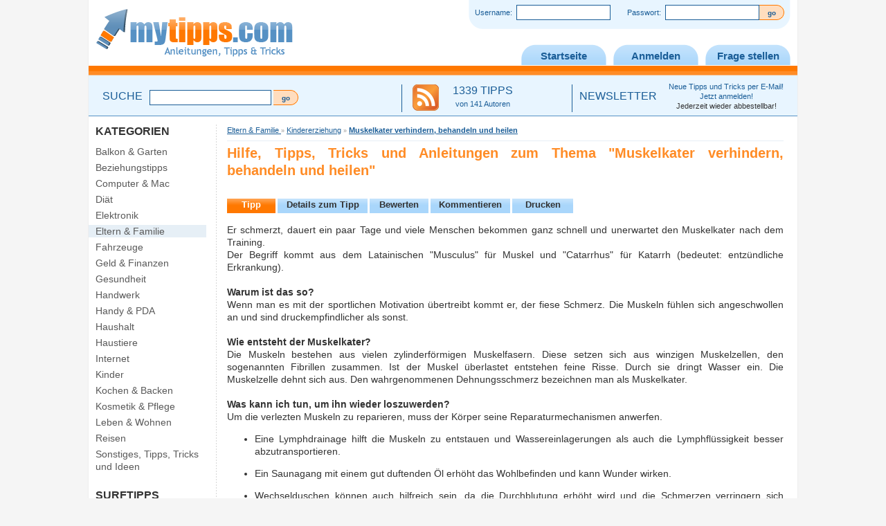

--- FILE ---
content_type: text/html; charset=UTF-8
request_url: https://www.mytipps.com/1665_muskelkater_verhindern_behandeln_und_heilen.htm
body_size: 6185
content:
<!DOCTYPE html>
<html xmlns="http://www.w3.org/1999/xhtml" xml:lang="de" lang="de">
<head>
 <title>Muskelkater verhindern, behandeln und heilen</title>
                     <meta http-equiv="Content-Type" content="text/html;charset=utf-8" />
                     <meta name="description" content="Wie kann man Muskelkater verindern, behandeln oder heilen? Hier erfahren Sie es..." />
                     <meta name="verify-v1" content="akinx2TIJd71ELncImPmMKsZui8QwePdxjLNVUQ9vpk=" />  <meta name="HandheldFriendly" content="true" />
 <meta name="MobileOptimized" content="320" />
 <meta name="viewport" content="width=device-width, initial-scale=1.0, user-scalable=yes" />
 <link rel="SHORTCUT ICON" href="/favicon.ico" />
 <link rel="icon" href="/favicon.ico" type="image/ico" />
 <link rel="stylesheet" href="/style.css" type="text/css" />
 <script type="text/javascript" src="/booster/booster_js.php?dir=../jquery.min.js,../scripts.js&amp;cachedir=booster_cache&amp;totalparts=1&amp;part=1&amp;nocache=1591120761"></script>
 <link rel="stylesheet" href="/style_mobile.css" type="text/css" />
 <script src="/scripts_ads.php?subid=topic1665" type="text/javascript"></script>
 <!--[if IE 6]>
 <link rel="stylesheet" href="/style_ie6.css" type="text/css" />
 <script src="/scripts_ie6.js" type="text/javascript"></script>
 <![endif]-->
 <!--[if IE 7]>
 <link rel="stylesheet" href="/style_ie7.css" type="text/css" />
 <![endif]-->
  <script type="text/plain" class="cmplazyload" data-cmp-vendor="s1" src="//pagead2.googlesyndication.com/pagead/js/adsbygoogle.js"></script>
 <script data-ad-client="ca-pub-0178959086412849" async src="https://pagead2.googlesyndication.com/pagead/js/adsbygoogle.js" type="text/plain" class="cmplazyload" data-cmp-vendor="s1"></script>
 </head>
<body>
 <script type="text/javascript" data-cmp-ab="1" src="https://cdn.consentmanager.net/delivery/autoblocking/bca9fe246eb7.js" data-cmp-host="d.delivery.consentmanager.net" data-cmp-cdn="cdn.consentmanager.net" data-cmp-codesrc="1"></script>
   <div id="page">
  <!--[if IE 6]>
 <div style="height:10px;width:100%;float:left;"></div>
 <![endif]-->
   <div id="header">
   <div id="login">
        <form action="/?p=17&amp;url=1665_muskelkater_verhindern_behandeln_und_heilen&amp;tipp=true" method="post">
     Username: &nbsp;<input type="text" name="username" class="login_field" /> &nbsp;&nbsp;&nbsp;&nbsp;&nbsp;&nbsp; Passwort: &nbsp;<input type="password" name="passwort" class="login_field" /><input type="submit" value="go" name="login" class="login_submit" />
    </form>
       </div>
   <div id="logo_container">
    <a href="/" title="Tipps und Tricks Logo"><img src="/images/logo.gif" alt="Tipps und Tricks Logo" id="logo" title="Tipps und Tricks Logo" /></a>
   </div>
   <ul id="menu">
    <li><a href="/" >Startseite</a></li>
        <li><a href="/anmelden.php" >Anmelden</a></li>
        <!--<li><a href="/preisvergleich/" >Preisvergleich</a></li>//-->
    <li><a href="/fragen.php" >Frage stellen</a></li>
   </ul>
   <div class="clear">&nbsp;</div>
      <div id="feat">
        <div id="feat_suche">
     <span class="feat_title">SUCHE</span>
     <form action="/" method="get" id="cse-search-box">
      <div>
       <input type="hidden" name="cx" value="014000151893181960347:tgppukvakau" />
       <input type="hidden" name="cof" value="FORID:11" />
       <input type="hidden" name="p" value="30" />
       <input type="hidden" name="ie" value="ISO-8859-1" />
       <input type="text" name="q" class="search_field" value="" />
       <input type="submit" name="sa" class="submit_small" value="go" />
      </div>
     </form>
         </div>
    <div id="feat_feed">
     <a href="#" id="rss" title="Neuste Tipps und Tricks abonnieren" class="feat_img"><img src="/images/rss.gif" width="38" height="38" alt="Tipps abonnieren" /></a>
     <a href="#" id="rss2" title="Neuste Tipps und Tricks abonnieren" class="feat_title">1339 TIPPS<br /><span class="feat_subtitle">von 141 Autoren</span></a>
    </div>
    <div id="feat_nl">
     <a href="/newsletter.php" class="feat_title">NEWSLETTER</a>
     <div class="newsletter">
      <a href="/newsletter.php" class="feat_subtitle">Neue Tipps und Tricks per E-Mail!<br />Jetzt anmelden!<br /><span class="feat_subsubtitle">Jederzeit wieder abbestellbar!</span></a>
     </div>
    </div>
        <div class="clear">&nbsp;</div>
   </div>
     </div>
  <div id="main" >
   <div id="leftholder" >
   <div id="middle" >
          <div id="path" itemprop="breadcrumb" itemscope itemtype="http://schema.org/BreadcrumbList"><span itemprop="itemListElement" itemscope itemtype="http://schema.org/ListItem"><a itemprop="item" href="/183_eltern_und_familie_/" title="Tipps, Tricks &amp; Anleitungen zu Eltern &amp; Familie "><span itemprop="name">Eltern &amp; Familie </span><meta itemprop="position" content="0" /></a></span> &raquo; <span itemprop="itemListElement" itemscope itemtype="http://schema.org/ListItem"><a itemprop="item" href="/183_eltern_und_familie_/195_kindererziehung/" title="Tipps, Tricks &amp; Anleitungen zu Kindererziehung"><span itemprop="name">Kindererziehung</span><meta itemprop="position" content="1" /></a></span> &raquo; <span itemprop="itemListElement" itemscope itemtype="http://schema.org/ListItem"><a itemprop="item" href="/1665_muskelkater_verhindern_behandeln_und_heilen.htm" title="Tipps, Tricks &amp; Anleitungen zum Thema Muskelkater verhindern, behandeln und heilen"><b><span itemprop="name">Muskelkater verhindern, behandeln und heilen</span></b><meta itemprop="position" content="2" /></a></span></div>
      <div itemscope itemtype="https://schema.org/HowTo">
<a name="TIPP"></a>
<h1 itemprop="name">Hilfe, Tipps, Tricks und Anleitungen zum Thema "Muskelkater verhindern, behandeln und heilen"</h1>
<div align="center">
 <div class="topad">
  <script type="text/plain" class="cmplazyload" data-cmp-vendor="s1" src="//pagead2.googlesyndication.com/pagead/js/adsbygoogle.js"></script>
  <ins class="adsbygoogle"
     style="display:block"
     data-ad-client="ca-pub-0178959086412849"
     data-ad-slot="9364579311"
      data-ad-layout="in-article"
      data-ad-format="fluid"></ins>
  <script>(adsbygoogle = window.adsbygoogle || []).push({});</script>
    </div>
</div>
<br />
<script type="application/ld+json">
    {
     "@context": "https://schema.org/",
     "@type": "WebPage",
     "name": "Hilfe, Tipps, Tricks und Anleitungen zum Thema Muskelkater verhindern, behandeln und heilen",
     "speakable":
     {
      "@type": "SpeakableSpecification",
      "cssSelector": ["#tipb", "#related"]
      },
     "url": "https://www.mytipps.com//1665_muskelkater_verhindern_behandeln_und_heilen.htm"
     }
</script>

<div id="tipb">
 <ul class="box_reiter">
  <li style="width: 70px;"><a href="#TIPP" title="Tipp anzeigen" onclick="return false;" class="aktiv">Tipp</a></li>
  <li style="width: 130px;"><a href="#TIPP" title="Details zum Tipp" onclick="blocking('tipb', 0);blocking('detailb', 1);return false;">Details zum Tipp</a></li>
  <li style="width: 85px;"><a href="#BEWERTEN">Bewerten</a></li>
  <li style="width: 115px;"><a href="#KOMMENTIEREN">Kommentieren</a></li>
  <li style="width: 88px; margin: 0px;"><a href="/print.php?tipp=1665" rel="nofollow" title="Tipp drucken" target="_blank">Drucken</a></li>
 </ul>
 <div class="clear">&nbsp;</div>
  <div class="tipps">
  <p itemprop="step" itemscope itemtype="https://schema.org/HowToStep"><span itemprop="text">Er schmerzt, dauert ein paar Tage und viele Menschen bekommen ganz schnell und unerwartet den Muskelkater nach dem Training.<br />Der Begriff kommt aus dem Latainischen "Musculus" f&uuml;r Muskel und "Catarrhus" f&uuml;r Katarrh (bedeutet: entz&uuml;ndliche Erkrankung).<br /><br /><strong>Warum ist das so?</strong><br />Wenn man es mit der sportlichen Motivation &uuml;bertreibt kommt er, der fiese Schmerz. Die Muskeln f&uuml;hlen sich angeschwollen an und sind druckempfindlicher als sonst. <br /><br /><strong>Wie entsteht der Muskelkater?</strong><br />Die Muskeln bestehen aus vielen zylinderf&ouml;rmigen Muskelfasern. Diese setzen sich aus winzigen Muskelzellen, den sogenannten Fibrillen zusammen. Ist der Muskel &uuml;berlastet entstehen feine Risse. Durch sie dringt Wasser ein. Die Muskelzelle dehnt sich aus. Den wahrgenommenen Dehnungsschmerz bezeichnen man als Muskelkater. <br /><br /><strong>Was kann ich tun, um ihn wieder loszuwerden?</strong><br />Um die verlezten Muskeln zu reparieren, muss der K&ouml;rper seine Reparaturmechanismen anwerfen.</span></p>
<ul>
<li>Eine Lymphdrainage hilft die Muskeln zu entstauen und Wassereinlagerungen als auch die Lymphfl&uuml;ssigkeit besser abzutransportieren. </li>
</ul>
<ul>
<li>Ein Saunagang mit einem gut duftenden &Ouml;l erh&ouml;ht das Wohlbefinden und kann Wunder wirken. </li>
</ul>
<ul>
<li>Wechselduschen k&ouml;nnen auch hilfreich sein, da die Durchblutung erh&ouml;ht wird und die Schmerzen verringern sich langsam.</li>
</ul>
<p itemprop="step" itemscope itemtype="https://schema.org/HowToStep"><span itemprop="text">Wichtig ist, um nicht st&auml;ndig Muskelkater zu bekommen regelm&auml;&szlig;ig zu trainieren und die Leistung langsam zu steigern.</span></p><script type="text/plain" class="cmplazyload" data-cmp-vendor="s1" src="//pagead2.googlesyndication.com/pagead/js/adsbygoogle.js"></script><ins class="adsbygoogle" style="display:block; text-align:center;" data-ad-layout="in-article" data-ad-format="fluid" data-ad-client="ca-pub-0178959086412849" data-ad-slot="5401283574"></ins><script>(adsbygoogle = window.adsbygoogle || []).push({});</script>
<p itemprop="step" itemscope itemtype="https://schema.org/HowToStep"><span itemprop="text"><br />Muskelkater ist zwar qu&auml;lend und unangenehm aber er hat auch was gutes. Die Muskeln nehmen an Kraft zu und ein Muskelkater sch&uuml;tzt vor weiteren Katern.</span></p> </div>
</div>
<div id="detailb">
 <ul class="box_reiter">
  <li style="width: 70px;"><a href="" title="Tipp anzeigen" onclick="blocking('detailb', 0);blocking('tipb', 1);return false;">Tipp</a></li>
  <li style="width: 130px;"><a href="" title="Details zum Tipp" onclick="return false;" class="aktiv">Details zum Tipp</a></li>
  <li style="width: 85px;"><a href="#BEWERTEN">Bewerten</a></li>
  <li style="width: 115px;"><a href="#KOMMENTIEREN">Kommentieren</a></li>
  <li style="width: 88px; margin: 0px;"><a href="/print.php?tipp=1665" rel="nofollow" title="Tipp drucken" target="_blank">Drucken</a></li>
 </ul>
 <div class="clear">&nbsp;</div>
 <br />
 <span class="h3">DETAILS</span>
 <div class="details_left">
   </div>
  <table class="details_table">
  <tr>
   <td colspan="2"><strong>Infos zum Tipp</strong></td>
  </tr>
  <tr>
   <td>Autor:</td>
   <td><a href="/user/127.php">nicita77</a></td>
  </tr>
    <tr>
   <td>Zuletzt bearbeitet von:</td>
   <td><a href="/user/1.php">christian</a></td>
  </tr>
    <tr>
   <td>Veröffentlichungsdatum:</td>
   <td>05.07.2012</td>
  </tr>
    <tr>
   <td>Letzte Aktualisierung:</td>
   <td>15.07.2012</td>
  </tr>
   </table>
 <div class="clear">&nbsp;</div>
</div>


 <a name="BEWERTEN"></a>
 <div id="tippb">
  <img src="/images/stars_1_small.gif" alt="1 Stern" /><img src="/images/stars_2_small.gif" alt="2 Sterne" /><img src="/images/stars_3_small.gif" alt="3 Sterne" /><img src="/images/stars_4_small.gif" alt="4 Sterne" /><img src="/images/stars_5_small.gif" alt="5 Sterne" />
  <div id="vote">
   <b>Bitte bewerten:</b> <img src="/images/stars_0_small.gif" alt="0 Sterne" usemap="#vote" id="stars" />
   <map name="vote" id="vote_stars">
    <area shape="rect" coords="0,0,13,14" href="#" onclick="vote(1665, 1);return false;" onmouseover="document.getElementById('stars').src='/images/stars_1_small.gif';" onmouseout="document.getElementById('stars').src='/images/stars_0_small.gif';" alt="1 Stern" />
    <area shape="rect" coords="13,0,27,14" href="#" onclick="vote(1665, 2);return false;" onmouseover="document.getElementById('stars').src='/images/stars_2_small.gif';" onmouseout="document.getElementById('stars').src='/images/stars_0_small.gif';" alt="2 Sterne" />
    <area shape="rect" coords="27,0,40,14" href="#" onclick="vote(1665, 3);return false;" onmouseover="document.getElementById('stars').src='/images/stars_3_small.gif';" onmouseout="document.getElementById('stars').src='/images/stars_0_small.gif';" alt="3 Sterne" />
    <area shape="rect" coords="40,0,53,14" href="#" onclick="vote(1665, 4);return false;" onmouseover="document.getElementById('stars').src='/images/stars_4_small.gif';" onmouseout="document.getElementById('stars').src='/images/stars_0_small.gif';" alt="4 Sterne" />
    <area shape="rect" coords="53,0,66,14" href="#" onclick="vote(1665, 5);return false;" onmouseover="document.getElementById('stars').src='/images/stars_5_small.gif';" onmouseout="document.getElementById('stars').src='/images/stars_0_small.gif';" alt="5 Sterne" />
   </map>
   <img src="/images/loading.gif" alt="Laden..." style="width:1px;height:1px;border:0px;" />
  </div>
  <div id="tippb_erg">
  <a style="display: inline;" target="_blank" href="http://www.google.com/bookmarks/mark?op=edit&bkmk=http://www.mytipps.com/1665_muskelkater_verhindern_behandeln_und_heilen.htm" rel="nofollow noopener"><img title="Google Bookmarks" alt="Google Bookmarks" src="/images/bookmarks/googlebookmark.png" /></a>
  <a style="display: inline;" target="_blank" href="http://www.linkedin.com/shareArticle?mini=true&url=http://www.mytipps.com/1665_muskelkater_verhindern_behandeln_und_heilen.htm" rel="nofollow noopener"><img title="Linked In" alt="Linked In" src="/images/bookmarks/linkedin.png" /></a>
  </div>
 </div>
 <div align="center">
     <script type="text/plain" class="cmplazyload" data-cmp-vendor="s1" src="//pagead2.googlesyndication.com/pagead/js/adsbygoogle.js"></script>
   <ins class="adsbygoogle"
     style="display:block"
     data-ad-format="autorelaxed"
     data-ad-client="ca-pub-0178959086412849"
     data-ad-slot="8523761621"></ins>
   <script>
    (adsbygoogle = window.adsbygoogle || []).push({});
   </script>
    </div>
<div class="box_trenner_blue"></div>
<a name="VERWANDT"></a>
<div id="related">
 <h3>Verwandte Themen</h3>
 <ul>
  <li><a href="/307_migraene_ohne_medikamente_behandeln_heilen.htm" title="Tipps, Tricks &amp; Anleitungen zum Thema Migräne ohne Medikamente behandeln, heilen">Migräne ohne Medikamente behandeln, heilen</a><br />Wie können Sie Migräne zusätzlich zur Einnahme von Medikamente...</li><li><a href="/371_genickschmerzen_nackenschmerzen_vorbeugen_verhindern_vermeiden_behandeln_und_heilen.htm" title="Tipps, Tricks &amp; Anleitungen zum Thema Genickschmerzen, Nackenschmerzen vorbeugen, verhindern, vermeiden, behandeln und heilen">Genickschmerzen, Nackenschmerzen vorbeugen, verhindern, vermeiden, behandeln und heilen</a><br />Lockern Sie Ihren Nacken mit Hilfe von A...</li><li><a href="/311_trockenen_augen_vorbeugen_verhindern_vermeiden_behandeln_und_heilen.htm" title="Tipps, Tricks &amp; Anleitungen zum Thema trockenen Augen vorbeugen, verhindern, vermeiden, behandeln und heilen">trockenen Augen vorbeugen, verhindern, vermeiden, behandeln und heilen</a><br />Wie können Sie Ihre trockenen Augen ohne Medikament...</li><li><a href="/360_kopfschmerzen_und_kopfweh_mit_akupressur_behandeln_und_heilen.htm" title="Tipps, Tricks &amp; Anleitungen zum Thema Kopfschmerzen und Kopfweh mit Akupressur behandeln und heilen">Kopfschmerzen und Kopfweh mit Akupressur behandeln und heilen</a><br />Wie können Sie Ihre Kopfschmerzen ganz einfach durch Akupressur in den...</li><li><a href="/709_vereiterungen_und_eiter_beseitigen_behandeln_und_heilen.htm" title="Tipps, Tricks &amp; Anleitungen zum Thema Vereiterungen und Eiter beseitigen, behandeln und heilen">Vereiterungen und Eiter beseitigen, behandeln und heilen</a><br />So behandeln Sie Vereiterungen ...</li> </ul>
</div>
<div class="box_trenner_blue"></div>
<a name="KOMMENTIEREN"></a>
<div id="comments">
 <h3>Kommentare</h3>
 <div class="comments_new">
  <input type="button" class="submit" value="Kommentar schreiben" onclick="blocking('cwrite', 1);top.location.href = '#cschreiben';" />
 </div>
 <div class="comments_bg">
  Keine Kommentare vorhanden. </div>
</div>
<div class="box_trenner_blue"></div>

<a id="cschreiben"></a>
<div id="cwrite" style="display:none;">
<br /><b>Kommentar zum Thema schreiben</b>
<br /><textarea cols="50" rows="5" name="cfield" id="cfield"></textarea><br />
<input type="button" class="submit" name="sendcomment" value="Senden" onclick="comment(1665, '', document.getElementById('cfield').value);" />
<div class="box_trenner_blue"></div>
</div>

Wenn Sie noch weitere Lösungswege, Fragen oder Anmerkungen zum Thema haben, so können Sie diese ganz einfach und bequem als Kommentar oder Ergänzung zu dem Tipp hinterlassen.<br /><br />
<div id="notice">
<b>Achtung:</b> Die Benutzung der Tipps von mytipps.com geschieht auf eigene Gefahr. mytipps.com haftet nicht für nicht funktionierende Tipps oder Tipps, die negative Folgen mit sich bringen!
</div>
</div>   </div>
   <div id="left">
            <span class="h6">KATEGORIEN</span>
    <ul id="kategorien">
     <li><a href="/6_balkon_und_garten/"  title="Tipps, Tricks &amp; Anleitungen zu Balkon &amp; Garten">Balkon &amp; Garten</a></li><li><a href="/199_beziehungstipps/"  title="Tipps, Tricks &amp; Anleitungen zu Beziehungstipps">Beziehungstipps</a></li><li><a href="/17_computer_und_mac/"  title="Tipps, Tricks &amp; Anleitungen zu Computer &amp; Mac">Computer &amp; Mac</a></li><li><a href="/200_diaet/"  title="Tipps, Tricks &amp; Anleitungen zu Diät">Diät</a></li><li><a href="/10_elektronik/"  title="Tipps, Tricks &amp; Anleitungen zu Elektronik">Elektronik</a></li><li><a href="/183_eltern_und_familie_/" class="aktiv" title="Tipps, Tricks &amp; Anleitungen zu Eltern &amp; Familie ">Eltern &amp; Familie </a></li><li><a href="/14_fahrzeuge/"  title="Tipps, Tricks &amp; Anleitungen zu Fahrzeuge">Fahrzeuge</a></li><li><a href="/24_geld_und_finanzen/"  title="Tipps, Tricks &amp; Anleitungen zu Geld &amp; Finanzen">Geld &amp; Finanzen</a></li><li><a href="/16_gesundheit/"  title="Tipps, Tricks &amp; Anleitungen zu Gesundheit">Gesundheit</a></li><li><a href="/23_handwerk/"  title="Tipps, Tricks &amp; Anleitungen zu Handwerk">Handwerk</a></li><li><a href="/25_handy_und_pda/"  title="Tipps, Tricks &amp; Anleitungen zu Handy &amp; PDA">Handy &amp; PDA</a></li><li><a href="/8_haushalt/"  title="Tipps, Tricks &amp; Anleitungen zu Haushalt">Haushalt</a></li><li><a href="/13_haustiere/"  title="Tipps, Tricks &amp; Anleitungen zu Haustiere">Haustiere</a></li><li><a href="/12_internet/"  title="Tipps, Tricks &amp; Anleitungen zu Internet">Internet</a></li><li><a href="/162_kinder/"  title="Tipps, Tricks &amp; Anleitungen zu Kinder">Kinder</a></li><li><a href="/7_kochen_und_backen/"  title="Tipps, Tricks &amp; Anleitungen zu Kochen &amp; Backen">Kochen &amp; Backen</a></li><li><a href="/18_kosmetik_und_pflege/"  title="Tipps, Tricks &amp; Anleitungen zu Kosmetik &amp; Pflege">Kosmetik &amp; Pflege</a></li><li><a href="/172_leben_und_wohnen/"  title="Tipps, Tricks &amp; Anleitungen zu Leben &amp; Wohnen">Leben &amp; Wohnen</a></li><li><a href="/168_reisen/"  title="Tipps, Tricks &amp; Anleitungen zu Reisen">Reisen</a></li><li><a href="/15_sonstiges_tipps_tricks_und_ideen/"  title="Tipps, Tricks &amp; Anleitungen zu Sonstiges, Tipps, Tricks und Ideen">Sonstiges, Tipps, Tricks und Ideen</a></li>    </ul>
                  <br />
         <span class="h6">SURFTIPPS</span>
         <ul id="partner">
         <li><a target="_blank" href="https://www.abnorm.de" title="Programmierung" rel="noopener">Programmierung</a></li>         </ul>
                 <br />
       </div>
   </div>
     <div class="clear">&nbsp;</div>
 </div>
 <div id="footer">
  <a href="/impressum.php">Impressum</a> <span>|</span> <a href="/datenschutz.php">Datenschutzerklärung</a> <span>|</span> <a href="/agbs.php">AGB</a> © Copyright 2006-2025 by mytipps.com </div>
 <div class="clear">&nbsp;</div>
</div>
<script type="text/javascript">showcounters('');</script>
  <script type="text/javascript">showads(true);</script>
  <script>
var gaProperty = 'UA-9257846-2';
var disableStr = 'ga-disable-' + gaProperty;
if (document.cookie.indexOf(disableStr + '=true') > -1) {
        window[disableStr] = true;
}
function gaOptout() {
        document.cookie = disableStr + '=true; expires=Thu, 31 Dec 2099 23:59:59 UTC; path=/';
        window[disableStr] = true;
        alert('Das Tracking durch Google Analytics wurde in Ihrem Browser für diese Website deaktiviert.');
}
</script>
<script type="text/plain" class="cmplazyload" data-cmp-vendor="s26">
(function(i,s,o,g,r,a,m){i['GoogleAnalyticsObject']=r;i[r]=i[r]||function(){
        (i[r].q=i[r].q||[]).push(arguments)},i[r].l=1*new Date();a=s.createElement(o),
        m=s.getElementsByTagName(o)[0];a.async=1;a.src=g;m.parentNode.insertBefore(a,m)
})(window,document,'script','//www.google-analytics.com/analytics.js','ga');
ga('create', 'UA-9257846-2', 'auto');
ga('set', 'anonymizeIp', true);
ga('send', 'pageview');
</script>
<script language="javascript" src="https://www.interhits.de/count.php?uid=1858&art=blind"></script>
</body>
</html>

--- FILE ---
content_type: text/html; charset=UTF-8
request_url: https://www.mytipps.com/scripts_ads.php?subid=topic1665
body_size: 1131
content:
var i = 0

function showclosead(){
         if(i == 0){
                 visi('closeadbg', 1);
                 visi('closeadbox', 1);
                 //visi('leftads', 0);
                 visi('rightad1', 0);
                 i = 1;
         }
}

function schliessen(){
     setcookie('closead', 'true', 1200, '/');
     visi('closeadbg', 0);
     visi('closeadbox', 0);
     //visi('leftads', 1);
     visi('rightad1', 1);
}

function startrightbanner(){
         //var h = document.getElementById('middle').offsetHeight - 40;
         //var num = parseFloat(parseFloat((h) / 600).toFixed(0));
         //if(num > 1)
         //        ajaxhandler('get', 'action=rightads&id=&art=&num=' + num, '');
}

function showcounters(user_id){
         //Interhits
         //document.write('<scri' + 'pt language="javascript" src="https://www.interhits.de/count.php?uid=1858&art=blind"></scri' + 'pt>');
}
function showads(flying_navi){
         //CloseAd
         }

function showpaypal(){
         document.write('<form action="https://www.paypal.com/cgi-bin/webscr" method="post" style="text-align: center; margin-top: 10px; width: 150px;"><div><input name="cmd" value="_s-xclick" type="hidden" /><input name="hosted_button_id" value="6438447" type="hidden" /><input src="https://www.paypal.com/de_DE/DE/i/btn/btn_donateCC_LG.gif" name="submit" alt="Jetzt einfach, schnell und sicher online bezahlen – mit PayPal." style="border: 0px none ;" type="image" /><img alt="" src="https://www.paypal.com/de_DE/i/scr/pixel.gif" height="1" width="1" /></div></form>');
}

function smoothgallery(){
         document.write('<div class="content"><div id="myGallery">');
                          document.write('<div class="imageElement"><h3><a href="/423_leichter_einschlafen_schneller_schlafen_schlafstoerungen_und_schlafprobleme_behandeln_und_heilen.htm">Schlafstörungen behandeln und heilen</a></h3><p><a href="/423_leichter_einschlafen_schneller_schlafen_schlafstoerungen_und_schlafprobleme_behandeln_und_heilen.htm">Schlafprobleme ganz einfach behandeln und wieder besser schlafen. So geht\'s...</p></a><a href="/423_leichter_einschlafen_schneller_schlafen_schlafstoerungen_und_schlafprobleme_behandeln_und_heilen.htm" title="Tipp ansehen" class="open"></a><img src="/bilder/1.jpg" class="full" /><img src="/bilder/1_mini.jpg" class="thumbnail" /></div>');
                                  document.write('<div class="imageElement"><h3><a href="/1017_verbrannte_zunge_heilen_und_schmerzen_lindern.htm">verbrannte Zunge heilen</a></h3><p><a href="/1017_verbrannte_zunge_heilen_und_schmerzen_lindern.htm">Erfahren Sie hier, wie die Zunge schneller heilt und was Sie gegen die Schmerzen tun können...</p></a><a href="/1017_verbrannte_zunge_heilen_und_schmerzen_lindern.htm" title="Tipp ansehen" class="open"></a><img src="/bilder/2.jpg" class="full" /><img src="/bilder/2_mini.jpg" class="thumbnail" /></div>');
                                  document.write('<div class="imageElement"><h3><a href="/1016_steifen_hals_behandeln_schmerzen_und_verspannungen_im_nacken_lindern.htm">Steifen Hals?</a></h3><p><a href="/1016_steifen_hals_behandeln_schmerzen_und_verspannungen_im_nacken_lindern.htm">So können Sie Nackenschmerzen und Verspannungen effektiv behandeln...</p></a><a href="/1016_steifen_hals_behandeln_schmerzen_und_verspannungen_im_nacken_lindern.htm" title="Tipp ansehen" class="open"></a><img src="/bilder/3.jpg" class="full" /><img src="/bilder/3_mini.jpg" class="thumbnail" /></div>');
                                  document.write('<div class="imageElement"><h3><a href="/1023_akne_und_pickel_behandeln.htm">Pickel und Akne behandeln</a></h3><p><a href="/1023_akne_und_pickel_behandeln.htm">Nervende Mitesser im Gesicht? Hier erfahren Sie, was Sie gegen Pickel und Akne tun können...</p></a><a href="/1023_akne_und_pickel_behandeln.htm" title="Tipp ansehen" class="open"></a><img src="/bilder/4.jpg" class="full" /><img src="/bilder/4_mini.jpg" class="thumbnail" /></div>');
                                  document.write('<div class="imageElement"><h3><a href="/1015_strahlend_weisse_zaehne_gelbe_zaehne_reinigen.htm">Strahlend weiße Zähne bekommen</a></h3><p><a href="/1015_strahlend_weisse_zaehne_gelbe_zaehne_reinigen.htm">So werden Ihre gelben Zähne strahlend weiß...</p></a><a href="/1015_strahlend_weisse_zaehne_gelbe_zaehne_reinigen.htm" title="Tipp ansehen" class="open"></a><img src="/bilder/5.jpg" class="full" /><img src="/bilder/5_mini.jpg" class="thumbnail" /></div>');
                          document.write('</div></div>');
}

--- FILE ---
content_type: text/css
request_url: https://www.mytipps.com/style.css
body_size: 2094
content:
body{background-color:#F5F5F5;color:#333;font-family:Arial, Tahoma, sans-serif;font-size:12px;margin:0;padding:0;}#page{background-color:#fff;border-left:1px solid #eee;border-right:1px solid #eee;margin:0 auto 35px;width:1024px;z-index:1;}#header{background-image:url(/images/bg_header.gif);background-position:center 95px;background-repeat:repeat-x;height:170px;margin-bottom:10px;}#logo{height:95px;width:305px;}#leftholder{float:left;width:100%;}#main{background-image:url(/images/bg_main2.gif);background-repeat:repeat-y;border-bottom:10px solid #fff;font-size:14px;line-height:18px;padding-bottom:10px;}#left{float:right;width:170px;}#middle{float:right;margin-left:10px;padding:0 20px 10px;text-align:justify;width:804px;width:calc(100% - 220px);width:-moz-calc(100% - 220px);width:-webkit-calc(100% - 220px);width:-o-calc(100% - 220px);width:-ms-calc(100% - 220px);}#right{float:right;margin-left:10px;width:170px;}#footer{background:url(/images/bg_footer2.gif) repeat-x #ff7800;color:#fff;float:left;font-size:12px;height:22px;margin-bottom:-20px;margin-top:0;padding-top:10px;text-align:center;width:100%;border-radius:0 0 10px 10px}#login{background-image:url(/images/bg_login.gif);background-repeat:no-repeat;color:#1a5d97;float:right;font-size:11px;height:35px;margin-right:10px;padding-top:7px;text-align:center;width:465px;}#login .login_field{background-color:#fff;border:1px solid #1a5d97;font-size:11px;height:16px;padding:2px;width:130px;}#login .login_submit,.submit_small{background-color:#E8F5FF;background-image:url(/images/bg_submit_small.gif);background-repeat:no-repeat;border:none;color:#1a5d97;font-size:10px;font-weight:700;height:22px;margin:0;padding:0;vertical-align:top;width:36px;}#menu{float:right;list-style-position:inside;list-style-type:none;margin:-41px 0 0;padding:0;width:auto;}#menu li{float:left;list-style-type:none;margin:0 10px 0 0;padding:0;width:auto;}#menu li a{background-image:url(/images/bg_menu_off.gif);background-repeat:no-repeat;color:#1a5d97;display:block;font-size:15px;font-weight:700;height:17px;padding:15px 10px 5px;text-align:center;text-decoration:none;width:103px;}#menu li a.aktiv,#menu li a:hover{background-image:url(/images/bg_menu_on.gif);background-repeat:no-repeat;color:#fff;display:block;font-size:15px;font-weight:700;height:17px;padding:12px 10px 8px;text-align:center;text-decoration:none;width:103px;}#feat{margin-top:23px;}#feat .feat_title{color:#1a5d97;display:inline;float:left;font-size:16px;margin-left:10px;text-decoration:none;vertical-align:middle;width:auto;}#feat .feat_img{float:left;margin-left:15px;margin-right:10px;}#feat .feat_subtitle{color:#1a5d97;font-size:11px;text-decoration:none;}#feat form{display:inline;float:left;margin-left:10px;}#feat_suche{border-right:1px solid #1a5d97;float:left;height:32px;margin-left:10px;padding-top:8px;text-align:left;width:310px;width:calc(100% - 582px);width:-moz-calc(100% - 582px);width:-webkit-calc(100% - 582px);width:-o-calc(100% - 582px);width:-ms-calc(100% - 582px);}#feat_feed{border-right:1px solid #1a5d97;float:left;height:40px;text-align:center;width:245px;}#feat_nl{float:left;height:32px;margin-right:10px;padding-top:8px;text-align:right;width:315px;}#feat .newsletter{float:left;margin-left:10px;margin-top:-12px;text-align:center;width:180px;}#kategorien,#partner,#adminlink{list-style-position:inside;list-style-type:none;margin:0;padding:0;}#kategorien li,#partner li,#adminlink li{list-style-type:none;margin:0 0 5px;padding:0;}#kategorien li a,#partner li,#adminlink li a{color:#595959;display:block;padding:0 10px;text-decoration:none;}#adminlink li a{color:#710000;}#partner li a{color:#595959;text-decoration:none;}h1,.h1{color:#ff8c26;display:block;font-size:20px;line-height:25px;font-weight:700;margin:0 0 10px;padding:0;text-align:justify;}h2,.h2{color:#1a5d97;display:block;font-size:16px;line-height:20px;font-weight:700;margin:0 0 10px;padding:0;text-align:justify;}h3,.h3{color:#ff8c26;display:block;font-size:16px;line-height:20px;font-weight:700;margin:0 0 10px;padding:0;text-align:justify;}h4,.h4{color:#1a5d97;display:block;font-size:13px;line-height:17px;font-weight:700;margin:0 0 10px;padding:0;text-align:justify;}h6,.h6,.h7{color:#1a5d97;display:block;font-size:16px;line-height:20px;font-weight:700;margin:0 10px 10px;padding:0;text-align:justify;}.h3{font-size:14px;margin-bottom:3px;}.h7{margin-left:0;text-align:left;}#home h2{color:#ff8c26;}a{color:#1a5d97;text-decoration:underline;}a:hover{color:#1a5d97;text-decoration:none;}#footer a{color:#fff;text-decoration:none;}#footer a:hover{color:#fff;text-decoration:underline;}.box{background-color:#e6eff6;background-image:url(/images/bg_box.gif);background-position:center 21px;background-repeat:repeat-x;}.box_entry{padding:10px;}.box_entry_clean{padding:10px 0;}.entry_title{color:#ff7800;font-weight:700;}.entry_info{color:#595959;font-size:10px;font-weight:400;}.box_trenner_white{border-bottom:1px solid #fff;height:1px;}.box_trenner_orange{border-bottom:1px solid #ff7800;height:1px;}.box_trenner_blue{border-bottom:1px solid #e6eff6;height:1px;}.box_reiter{list-style-type:none;margin:0;padding:0;}.box_reiter li{float:left;margin:0 3px 0 0;padding:0;width:auto;}.box_reiter li a{background-image:url(/images/bg_box_menu_off.gif);background-repeat:repeat-x;color:#333;display:block;font-size:13px;font-weight:700;height:21px;padding:0 10px;text-align:center;text-decoration:none;width:auto;}.box_reiter li a.aktiv,.box_reiter li a:hover{background-image:url(/images/bg_box_menu_on.gif);background-repeat:repeat-x;color:#fff;display:block;font-size:13px;font-weight:700;height:21px;padding:0 10px;text-align:center;text-decoration:none;width:auto;}.tipps{margin-bottom:10px;text-align:justify;}.tipps ins.adsbygoogle{float:left;width:100%}.details{margin-bottom:10px;}.details_table{margin-bottom:10px;margin-top:15px;}.details_table td{padding:0 5px 5px 0;text-align:left;}.details_left{float:left;margin-right:20px;width:150px;}.details_foto{height:200px;width:150px;}#vote{float:left;width:50%;}#tippb{float:left;width:100%;}#tippb img{height:0;width:0;}#stars,.stars{border:0;height:14px !important;width:66px !important;}#tippb_erg{float:left;text-align:right;width:50%;}#notice{font-size:10px;margin:10px 0;}#mediadaten{margin:0 10px;}#mediadaten td{color:#1a5d97;font-size:10px;padding:0 5px 5px 0;}.field,.search_field{background-color:#fff;border:1px solid #1a5d97;font-size:11px;height:16px;padding:2px;width:150px;}.search_field{width:170px;}input,select{background-color:#fff;border:1px solid #1a5d97;font-size:11px;padding:2px;}.submit{font-weight:700;}form{margin:0;padding:0;}#path{border-bottom:1px solid #e6eff6;color:#999;font-size:9px;margin-bottom:5px;padding-bottom:5px;}#path a{font-size:11px;line-height:15px;}#exit_layer{background-color:#fff;border:3px solid #1a5d97;height:auto;margin:10px auto;width:840px;}.exit_layer_title{background-color:#ff7800;border-bottom:3px solid #e6eff6;color:#fff;font-size:20px;margin:0;padding:5px 5px 5px 15px;text-align:left;}.exit_layer_content{padding:20px;text-align:center;}.exit_layer_close{color:#333;float:right;font-size:12px;margin-top:3px;text-align:center;text-decoration:none;width:80px;}.exit_layer_close:hover{color:#fff;}.clear{clear:both;font-size:1px;height:1px;line-height:1px;}a img,.rightad img{border:none;}#besttippsfield,#mosttippsfield,#catsfield,#detailb{display:none;}.rightad{height:auto;width:160px;}.topad{border:0;width:100%}.writefield{text-align:right;width:100%;}.bottomad{border:0;width:336px;}.bottomad2{border:0;float:left;width:250px;}#right h6{margin-left:0;}#closeadbg{background-color:#FF9F00;height:100%;position:fixed;right:0;top:0;visibility:hidden;width:100%;z-index:5;}#closeadbox{height:auto;left:50%;margin-left:-420px;padding:0 5px 5px;position:fixed;top:0;visibility:hidden;width:840px;z-index:6;}#oups{background-color:#F5F5F5;display:block;height:5px;left:0;margin:0;padding:0;position:fixed;top:0;width:100%;}.image4{float:right;width:auto;margin-left:15px;margin-bottom:15px;}#flying_navi{height:auto;left:50%;list-style-type:none;margin:-240px 0 0 450px;padding:0;position:fixed;top:50%;width:21px;}#flying_navi2{height:auto;left:50%;list-style-type:none;margin:-80px 0 0 473px;padding:0;position:fixed;top:50%;width:21px;}#flying_navi li,#flying_navi2 li{float:left;margin:0 0 0 3px;padding:0;}#flying_navi li a,#flying_navi2 li a{background-image:url(/images/bg_box_menu_right_off.gif);background-repeat:repeat-y;color:#1a5d97;display:block;font-size:13px;font-weight:700;height:auto;line-height:13px;margin-top:2px;padding-bottom:5px;padding-top:5px;text-align:center;text-decoration:none;width:21px;}#flying_navi li a.aktiv,#flying_navi li a:hover,#flying_navi2 li a.aktiv,#flying_navi2 li a:hover{background-image:url(/images/bg_box_menu_right_on.gif);background-repeat:repeat-y;color:#fff;display:block;font-size:13px;font-weight:700;height:auto;margin-top:2px;padding-bottom:5px;padding-top:5px;text-align:center;text-decoration:none;width:21px;}#flying_ad{height:600px;left:50%;margin-left:-610px;margin-top:-300px;position:fixed;top:50%;width:auto;}.greyed{color:#8F8F8F;}.img2{float:left;margin-right:5px;margin-top:5px;width:250px;}.img3{float:right;margin-left:5px;margin-top:5px;width:250px;}.imgcopyright{float:left;font-size:10px;margin-left:10px;width:100%;}.shoplogo{display:block;margin-top:5px;text-align:center;}.shoplogo img{border:1px solid #1a5d97;}b,strong{font-family:Arial;}.detailansicht_img{max-height:200px;max-width:200px;}.metasuche_img{max-height:200px;max-width:150px;}#feat .feat_subsubtitle,.h6,.h7{color:#333;}#kategorien li a.aktiv,#kategorien li a:hover,#partner li a:hover,#adminlink li a:hover,.comments_bg{background-color:#e6eff6;}.tipps_new,.comments_new{margin-bottom:10px;text-align:center;}#related,#surftipps,#comments{margin:10px 0;}#rightad1,.rightframe{border:0;height:600px;width:160px;}.image5,.img{float:left;max-width:100%;}#tippb_erg img{width:16px;height:16px;}#myGallery, #myGallerySet, #flickrGallery{width:100% !important}

--- FILE ---
content_type: text/css
request_url: https://www.mytipps.com/style_mobile.css
body_size: 976
content:
@media screen and (max-width: 979px){
         #page, #main, #leftholder, #right, #cse-search-results iframe{
         width:100%;
         }
         #login{
         max-width:430px;
         }
         #login .login_field{
         width:100px;
         }
         #feat_nl{
         display:none;
         }
         #feat_suche, #feat_feed{
         width:75%;
         margin:0;
         box-sizing:border-box;
         -moz-box-sizing:border-box;
         -webkit-box-sizing:border-box;
         -o-box-sizing:border-box;
         -ms-box-sizing:border-box;
         }
         #feat_feed{
         border:none;
         width:25%;
         }
         #feat form{
         width:calc(100% - 80px);
         width:-moz-calc(100% - 80px);
         width:-webkit-calc(100% - 80px);
         width:-o-calc(100% - 80px);
         width:-ms-calc(100% - 80px);
         }
         .search_field{
         width:calc(100% - 50px);
         width:-moz-calc(100% - 50px);
         width:-webkit-calc(100% - 50px);
         width:-o-calc(100% - 50px);
         width:-ms-calc(100% - 50px);
         }
         #main{
         background:none;
         overflow:hidden;
         font-size:14px;
         line-height:18px;
         }
         #left{
         width:200px;
         box-sizing:border-box;
         -moz-box-sizing:border-box;
         -webkit-box-sizing:border-box;
         -o-box-sizing:border-box;
         -ms-box-sizing:border-box;
         background:url(/images/dot_spacer.png) repeat-y right top;
         }
         #middle{
         margin:0;
         width:calc(100% - 200px);
         width:-moz-calc(100% - 200px);
         width:-webkit-calc(100% - 200px);
         width:-o-calc(100% - 200px);
         width:-ms-calc(100% - 200px);
         box-sizing:border-box;
         -moz-box-sizing:border-box;
         -webkit-box-sizing:border-box;
         -o-box-sizing:border-box;
         -ms-box-sizing:border-box;
         }
         #left #kategorien a, #left #partner a{
         padding:4px 10px;
         display:block;
         box-sizing:border-box;
         -moz-box-sizing:border-box;
         -webkit-box-sizing:border-box;
         -o-box-sizing:border-box;
         -ms-box-sizing:border-box;
         }
         #left #partner li{
         padding:0;
         }
         #myGallery, #myGallerySet, #flickrGallery{
         width:100%;
         height:calc(width * 3.25);
         height:-moz-calc(width * 3.25);
         height:-webkit-calc(width * 3.25);
         height:-o-calc(width * 3.25);
         height:-ms-calc(width * 3.25);
         margin-left:0;
         margin-bottom:15px;
         }
         #home, #newtippsfield, #besttippsfield, #mosttippsfield, #catsfield{
         float:left;
         width:100%;
         }
         #newtippsfield, #besttippsfield, #mosttippsfield, #catsfield{
         margin-top:15px;
         }
         #footer{
         height:auto;
         }
         h1,h2,h3,h4,h5,h6,.h1,.h2,.h3,.h4,.h5,.h6{
         word-wrap:break-word;
         }
         #tipb .box_reiter, #detailb .box_reiter{
         float:left;
         width:100%;
         border-bottom:2px solid #ff7800;
         }
}


@media screen and (max-width: 767px){
         #login, #feat_feed, .box_reiter li:nth-of-type(4),#tipb .box_reiter li:nth-of-type(5),#detailb .box_reiter li:nth-of-type(5), #tipb .tipps div.image5{
         display:none;
         }
         #tipb .box_reiter li:nth-of-type(4),#detailb .box_reiter li:nth-of-type(4){
         display:inline;
         }
         #left{
         width:100%;
         padding:20px 10px;
         }
         #left a{
         font-size:15px;
         padding:8px 5px;
         }
         #left ul{
         float:left;
         width:100%;
         margin-bottom:20px;
         }
         #left li{
         width:50%;
         float:left;
         box-sizing:border-box;
         -moz-box-sizing:border-box;
         -webkit-box-sizing:border-box;
         -o-box-sizing:border-box;
         -ms-box-sizing:border-box;
         }
         #header{
         background-position:center 132px;
         height:auto;
         }
         #menu{
         margin:0;
         }
         #logo{
         max-width:100%;
         height:auto;
         }
         #logo_container{
         height:95px;
         }
         #feat_suche{
         width:100%;
         padding-bottom:18px;
         height:auto;
         }
         #middle{
         width:100%;
         padding:0 10px 10px;
         }
         #main{
         padding-bottom:0;
         border-bottom:none;
         }
         #footer{
         padding-bottom:10px;
         }
         #main input[type="text"],#main input[type="submit"],#main input[type="button"],#main textarea,#main select{
         max-width:100%;
         box-sizing:border-box;
         -moz-box-sizing:border-box;
         -webkit-box-sizing:border-box;
         -o-box-sizing:border-box;
         -ms-box-sizing:border-box;
         }
         #tipb .tipps .img{
         width:auto !important;
         }
}


@media screen and (max-width: 480px){
         #menu li:nth-of-type(2), .box_reiter li:nth-of-type(3),#tipb .box_reiter li:nth-of-type(2),#detailb .box_reiter li:nth-of-type(2), #footer span{
         display:none;
         }
         #tipb .box_reiter li:nth-of-type(3),#detailb .box_reiter li:nth-of-type(3){
         display:inline;
         }
         #footer a{
         display:block;
         width:100%;
         text-align:center;
         padding:12px 0;
         margin:3px 0;
         text-decoration:underline;
         }
         #footer a:hover, #footer a:active{
         text-decoration:none;
         }
         #middle, .tipps, h1,h2,h3,h4,h5,h6,.h1,.h2,.h3,.h4,.h5,.h6{
         text-align:left;
         }
         #main input[type="text"],#main input[type="submit"],#main input[type="button"],#main textarea,#main select{
         width:100%;
         }
         #left li{
         width:100%;
         }
         #home img, #home .img1, #home .img2, #home .img3, #tipb .tipps .img, #tipb .tipps .img img, #tipb .tipps .img > div{
         width:100% !important;
         height:auto;
         margin-top:4px;
         margin-bottom:4px;
         }
         #related ul{
         padding:0;
         list-style:none;
         }
         #related li{
         padding:6px 0;
         }
         .image4, .image5{
              width:100%;
         }
}

--- FILE ---
content_type: application/javascript
request_url: https://www.interhits.de/count.php?uid=1858&art=blind
body_size: -47
content:
var interhits = 'loaded';
